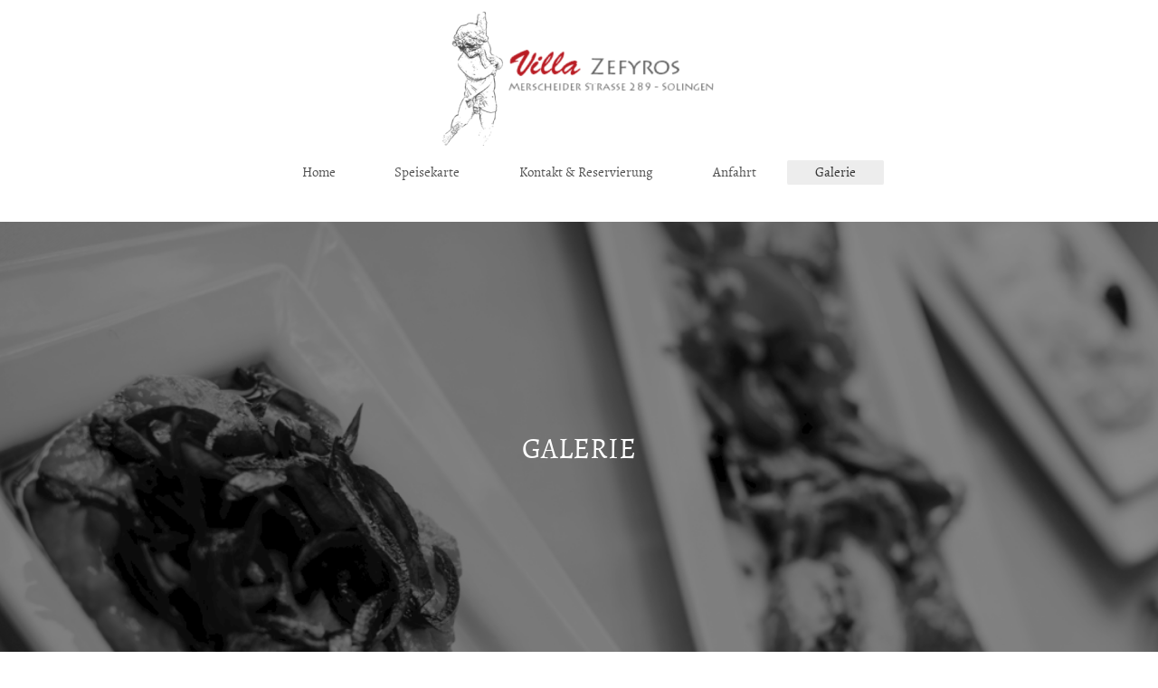

--- FILE ---
content_type: text/html; charset=UTF-8
request_url: https://www.villa-zefyros.de/galerie/
body_size: 6390
content:
<!DOCTYPE html>
<html lang="de"  ><head prefix="og: http://ogp.me/ns# fb: http://ogp.me/ns/fb# business: http://ogp.me/ns/business#">
    <meta http-equiv="Content-Type" content="text/html; charset=utf-8"/>
    <meta name="generator" content="IONOS MyWebsite"/>
        
    <link rel="dns-prefetch" href="//cdn.website-start.de/"/>
    <link rel="dns-prefetch" href="//118.mod.mywebsite-editor.com"/>
    <link rel="dns-prefetch" href="https://118.sb.mywebsite-editor.com/"/>
    <link rel="shortcut icon" href="https://www.villa-zefyros.de/s/misc/favicon.png?1585319618"/>
        <link rel="apple-touch-icon" href="https://www.villa-zefyros.de/s/misc/touchicon.png?1585319643"/>
        <title>Villa Zefyros - Griechische Küche modern interpretiert | Solingen - Galerie</title>
    
    <style type="text/css">@media screen and (min-device-width: 1024px) {
            .mediumScreenDisabled { display:block }
            .smallScreenDisabled { display:block }
        }
        @media screen and (max-device-width: 1024px) { .mediumScreenDisabled { display:none } }
        @media screen and (max-device-width: 568px) { .smallScreenDisabled { display:none } }
                @media screen and (min-width: 1024px) {
            .mobilepreview .mediumScreenDisabled { display:block }
            .mobilepreview .smallScreenDisabled { display:block }
        }
        @media screen and (max-width: 1024px) { .mobilepreview .mediumScreenDisabled { display:none } }
        @media screen and (max-width: 568px) { .mobilepreview .smallScreenDisabled { display:none } }</style>
    <meta name="viewport" content="width=1025"/>

<meta name="format-detection" content="telephone=no"/>
        <meta name="keywords" content="Zefyros, Griechisches Restaurant, Griechisch Essen, Solingen, Biergarten, Essen, Trinken, Griechische Küche, Villa Solingen, Museum, Industriemuseum, Grieche Solingen, Restaurant Solingen, Restaurants Solingen, Mediterran, Mediterrane Küche, Griechische Restaurants Solingen, Taverne, Catering, Catering Solingen"/>
            <meta name="description" content="Unser Restaurant in Solingen bietet typisch griechische Gerichte, dennoch verzichten wir auf Gyros und überladene Fleischplatten. Inspiriert von traditionellen Rezepten, begeistern wir unsere Gäste mit neuen Zutaten und besonderen Geschmacksnoten."/>
            <meta name="robots" content="index,follow"/>
        <link href="//cdn.website-start.de/templates/2134/style.css?1763478093678" rel="stylesheet" type="text/css"/>
    <link href="https://www.villa-zefyros.de/s/style/theming.css?1707304625" rel="stylesheet" type="text/css"/>
    <link href="//cdn.website-start.de/app/cdn/min/group/web.css?1763478093678" rel="stylesheet" type="text/css"/>
<link href="//cdn.website-start.de/app/cdn/min/moduleserver/css/de_DE/common,shoppingbasket?1763478093678" rel="stylesheet" type="text/css"/>
    <link href="//cdn.website-start.de/app/cdn/min/group/mobilenavigation.css?1763478093678" rel="stylesheet" type="text/css"/>
    <link href="https://118.sb.mywebsite-editor.com/app/logstate2-css.php?site=101252373&amp;t=1768368834" rel="stylesheet" type="text/css"/>

<script type="text/javascript">
    /* <![CDATA[ */
var stagingMode = '';
    /* ]]> */
</script>
<script src="https://118.sb.mywebsite-editor.com/app/logstate-js.php?site=101252373&amp;t=1768368834"></script>

    <link href="//cdn.website-start.de/templates/2134/print.css?1763478093678" rel="stylesheet" media="print" type="text/css"/>
    <script type="text/javascript">
    /* <![CDATA[ */
    var systemurl = 'https://118.sb.mywebsite-editor.com/';
    var webPath = '/';
    var proxyName = '';
    var webServerName = 'www.villa-zefyros.de';
    var sslServerUrl = 'https://www.villa-zefyros.de';
    var nonSslServerUrl = 'http://www.villa-zefyros.de';
    var webserverProtocol = 'http://';
    var nghScriptsUrlPrefix = '//118.mod.mywebsite-editor.com';
    var sessionNamespace = 'DIY_SB';
    var jimdoData = {
        cdnUrl:  '//cdn.website-start.de/',
        messages: {
            lightBox: {
    image : 'Bild',
    of: 'von'
}

        },
        isTrial: 0,
        pageId: 504971    };
    var script_basisID = "101252373";

    diy = window.diy || {};
    diy.web = diy.web || {};

        diy.web.jsBaseUrl = "//cdn.website-start.de/s/build/";

    diy.context = diy.context || {};
    diy.context.type = diy.context.type || 'web';
    /* ]]> */
</script>

<script type="text/javascript" src="//cdn.website-start.de/app/cdn/min/group/web.js?1763478093678" crossorigin="anonymous"></script><script type="text/javascript" src="//cdn.website-start.de/s/build/web.bundle.js?1763478093678" crossorigin="anonymous"></script><script type="text/javascript" src="//cdn.website-start.de/app/cdn/min/group/mobilenavigation.js?1763478093678" crossorigin="anonymous"></script><script src="//cdn.website-start.de/app/cdn/min/moduleserver/js/de_DE/common,shoppingbasket?1763478093678"></script>
<script type="text/javascript" src="https://cdn.website-start.de/proxy/apps/t9uib6/resource/dependencies/"></script><script type="text/javascript">
                    if (typeof require !== 'undefined') {
                        require.config({
                            waitSeconds : 10,
                            baseUrl : 'https://cdn.website-start.de/proxy/apps/t9uib6/js/'
                        });
                    }
                </script><script type="text/javascript">if (window.jQuery) {window.jQuery_1and1 = window.jQuery;}</script>

<script src="https://cdn.jsdelivr.net/npm/cookieconsent@3/build/cookieconsent.min.js" data-cfasync="false" type="text/javascript">
</script>

<script type="text/javascript">
//<![CDATA[
window.cookieconsent.initialise({
  "palette": {
    "popup": {
      "background": "#000"
    },
    "button": {
      "background": "#f1d600"
    }
  },
  "theme": "classic",
  "content": {
    "message": "Diese Webseite verwendet Cookies, um Ihnen ein angenehmeres Surfen zu ermöglichen.",
    "dismiss": "Verstanden!",
    "link": "Mehr Informationen.",
    "href": "www.google.de"
  }
});
//]]>
</script>
<script type="text/javascript">if (window.jQuery_1and1) {window.jQuery = window.jQuery_1and1;}</script>
<script type="text/javascript" src="//cdn.website-start.de/app/cdn/min/group/pfcsupport.js?1763478093678" crossorigin="anonymous"></script>    <meta property="og:type" content="business.business"/>
    <meta property="og:url" content="https://www.villa-zefyros.de/galerie/"/>
    <meta property="og:title" content="Villa Zefyros - Griechische Küche modern interpretiert | Solingen - Galerie"/>
            <meta property="og:description" content="Unser Restaurant in Solingen bietet typisch griechische Gerichte, dennoch verzichten wir auf Gyros und überladene Fleischplatten. Inspiriert von traditionellen Rezepten, begeistern wir unsere Gäste mit neuen Zutaten und besonderen Geschmacksnoten."/>
                <meta property="og:image" content="https://www.villa-zefyros.de/s/misc/logo.png?t=1767118149"/>
        <meta property="business:contact_data:country_name" content="Deutschland"/>
    <meta property="business:contact_data:street_address" content="Merscheider Str. 289"/>
    <meta property="business:contact_data:locality" content="Solingen"/>
    
    <meta property="business:contact_data:email" content="chatzopoulos.safiris@gmail.com"/>
    <meta property="business:contact_data:postal_code" content="42699"/>
    <meta property="business:contact_data:phone_number" content=" +49 212 28959196"/>
    
    
<link href="//cdn.website-start.de/sections/_res/public/common.css" rel="stylesheet" type="text/css"/><link href="//cdn.website-start.de/sections/promotions-1/public/style.css" rel="stylesheet" type="text/css"/><link href="//cdn.website-start.de/sections/collages-3/public/style.css" rel="stylesheet" type="text/css"/><link href="//cdn.website-start.de/sections/highlights-1/public/style.css" rel="stylesheet" type="text/css"/><meta property="business:hours:day" content="TUESDAY"/><meta property="business:hours:start" content="12:00"/><meta property="business:hours:end" content="15:00"/><meta property="business:hours:day" content="WEDNESDAY"/><meta property="business:hours:start" content="12:00"/><meta property="business:hours:end" content="15:00"/><meta property="business:hours:day" content="THURSDAY"/><meta property="business:hours:start" content="12:00"/><meta property="business:hours:end" content="15:00"/><meta property="business:hours:day" content="FRIDAY"/><meta property="business:hours:start" content="12:00"/><meta property="business:hours:end" content="15:00"/><meta property="business:hours:day" content="SATURDAY"/><meta property="business:hours:start" content="12:00"/><meta property="business:hours:end" content="15:00"/><meta property="business:hours:day" content="TUESDAY"/><meta property="business:hours:start" content="17:30"/><meta property="business:hours:end" content="23:00"/><meta property="business:hours:day" content="WEDNESDAY"/><meta property="business:hours:start" content="17:30"/><meta property="business:hours:end" content="23:00"/><meta property="business:hours:day" content="THURSDAY"/><meta property="business:hours:start" content="17:30"/><meta property="business:hours:end" content="23:00"/><meta property="business:hours:day" content="FRIDAY"/><meta property="business:hours:start" content="17:30"/><meta property="business:hours:end" content="23:00"/><meta property="business:hours:day" content="SATURDAY"/><meta property="business:hours:start" content="17:30"/><meta property="business:hours:end" content="23:00"/><meta property="business:hours:day" content="SUNDAY"/><meta property="business:hours:start" content="12:00"/><meta property="business:hours:end" content="23:00"/></head>


<body class="body diyBgActive  cc-pagemode-default diyfeNoSidebar diy-layout-fullWidth diy-market-de_DE" data-pageid="504971" id="page-504971">
    
    <div class="diyw">
        <div class="diyweb">
<div class="diywebGutter">
<div class="diywebHeader diyfeCA diyfeCA2">

<div class="diywebHeader-item diywebMobileNavigation">

<nav id="diyfeMobileNav" class="diyfeCA diyfeCA2" role="navigation">
    <a title="Navigation aufklappen/zuklappen">Navigation aufklappen/zuklappen</a>
    <ul class="mainNav1"><li class=" hasSubNavigation"><a data-page-id="147457" href="https://www.villa-zefyros.de/" class=" level_1"><span>Home</span></a></li><li class=" hasSubNavigation"><a data-page-id="147476" href="https://www.villa-zefyros.de/speisekarte/" class=" level_1"><span>Speisekarte</span></a></li><li class=" hasSubNavigation"><a data-page-id="504352" href="https://www.villa-zefyros.de/kontakt-reservierung/" class=" level_1"><span>Kontakt &amp; Reservierung</span></a></li><li class=" hasSubNavigation"><a data-page-id="504677" href="https://www.villa-zefyros.de/anfahrt/" class=" level_1"><span>Anfahrt</span></a></li><li class="current hasSubNavigation"><a data-page-id="504971" href="https://www.villa-zefyros.de/galerie/" class="current level_1"><span>Galerie</span></a></li></ul></nav>
</div>
<div class="diywebHeader-item diywebLogoArea">

    <style type="text/css" media="all">
        /* <![CDATA[ */
                .diyw #website-logo {
            text-align: center !important;
                        padding: 10px 0;
                    }
        
                /* ]]> */
    </style>

    <div id="website-logo">
            <a href="https://www.villa-zefyros.de/"><img class="website-logo-image" width="309" src="https://www.villa-zefyros.de/s/misc/logo.png?t=1767118150" alt=""/></a>

            
            </div>


</div>

<div class="diywebHeader-item diywebDesktopNavigation">
<div class="diywebMainNavigation">
<div class="webnavigation"><ul id="mainNav1" class="mainNav1"><li class="navTopItemGroup_1"><a data-page-id="147457" href="https://www.villa-zefyros.de/" class="level_1"><span>Home</span></a></li><li class="navTopItemGroup_2"><a data-page-id="147476" href="https://www.villa-zefyros.de/speisekarte/" class="level_1"><span>Speisekarte</span></a></li><li class="navTopItemGroup_3"><a data-page-id="504352" href="https://www.villa-zefyros.de/kontakt-reservierung/" class="level_1"><span>Kontakt &amp; Reservierung</span></a></li><li class="navTopItemGroup_4"><a data-page-id="504677" href="https://www.villa-zefyros.de/anfahrt/" class="level_1"><span>Anfahrt</span></a></li><li class="navTopItemGroup_5"><a data-page-id="504971" href="https://www.villa-zefyros.de/galerie/" class="current level_1"><span>Galerie</span></a></li></ul></div>
<div class="webnavigation"></div>
<div class="webnavigation"></div>
</div>
</div>
</div>
</div>

<div class="diywebContent">
<div class="diywebGutter">
<div class="diywebMain">
<div class="diyfeCA diyfeCA1">

        <div id="content_area">
        	<div id="content_start"></div>
        	
        
        <div id="matrix_1253266" class="sortable-matrix" data-matrixId="1253266"><div class="n module-type-spacer diyfeLiveArea "> <div class="the-spacer id16987605" style="height: 30px;">
</div>
 </div><div class="n module-type-section section-base-promotions-1 section-layout-promotion-center section-layout-cls-promotion section-layout-cls-center section-fullwidth-yes ">         <div id="s31e1930bcfd3f3093c28fa8fc5af3877" class="section-wrapper section-has-background section-has-background-image section-has-no-loop-background section-cls-image-hidden section-cls-with-free-image section-cls-v-spaced section-cls-outline ">
                    <div class="section-bg-element-container section-bg-has-parallax" id="section_bg_element_16987609">
            <div class="section-bg-element-inner " style=" background-image: url(https://www.villa-zefyros.de/s/cc_images/cache_24768228.png?t=1585421896); "></div>
                                    <div class="section-bg-shade" style="background-color: rgba(0,0,0,0.45);"></div>
        </div>
                    <script type="text/javascript">
                jQuery(function() {
                    diy.module.section.initWeb(16987609);
                });
            </script>
            <div class="section-content section-bg-white-contrast diyfeLiveArea">
                <div class="section-group section-group-content-wrapper-align ">
            <div class="section-group section-group-content-wrapper ">
            <div class="section-group section-group-content ">
            <div class="section-group section-group-text ">
            <div class="n module-type-header module-alias-sectionTitle "> <h1><span class="diyfeDecoration">GALERIE</span></h1> </div>
        </div>
        </div>
        </div>
        </div>
            </div>
        </div> </div><div class="n module-type-spacer diyfeLiveArea "> <div class="the-spacer id16987658" style="height: 120px;">
</div>
 </div><div class="n module-type-header diyfeLiveArea "> <h1><span class="diyfeDecoration">RESTAURANT</span></h1> </div><div class="n module-type-spacer diyfeLiveArea "> <div class="the-spacer id16987698" style="height: 30px;">
</div>
 </div><div class="n module-type-section section-base-collages-3 section-layout-columns section-layout-cls-has-columns section-layout-cls-columns section-layout-cls-left section-fullwidth-yes ">         <div id="s78049d7385a27f3b677e1472087b1629" class="section-wrapper section-has-no-background section-has-no-loop-background section-cls-v-spaced section-cls-adjust-for-loop-shadow ">
                    <div class="section-bg-element-container" id="section_bg_element_16987699">
            <div class="section-bg-element-inner "></div>
            
        </div>
        
            <div class="section-content section-bg-no-contrast diyfeLiveArea">
                <div class="n module-type-sectionContainer module-alias-content section-has-no-background">             <div class="section-wrapper ">
                        <div class="section-bg-element-container" id="section_bg_element_16987702">
            <div class="section-bg-element-inner "></div>
            
        </div>
        
                <div class="section-content section-bg-no-contrast">
                    <div class="section-extras-element"></div>
                    <div class="section-group section-group-loopContainer section-cls-card section-cls-display-columns loop-same-size section-cls-b-3 section-cls-c-3">
            <div class="n module-type-sectionContainer module-alias-loop loop-same-size section-row-1 section-pos-n1 section-no-1 section-rc3 section-pos-odd section-pos-first section-lb3 section-has-no-background section-cls-card section-cls-display-columns">             <div class="section-wrapper ">
                        <div class="section-bg-element-container" id="section_bg_element_16987703">
            <div class="section-bg-element-inner "></div>
            
        </div>
        
                <div class="section-content section-bg-no-contrast">
                    <div class="section-extras-element"></div>
                    <div class="section-group section-group-c1 section-cls-cover">
            <div class="n module-type-imageSubtitle module-alias-loopImage "> <div class="clearover imageSubtitle imageFitWidth" id="imageSubtitle-16987704">
    <div class="align-container " style="">
        <a class="imagewrapper" href="https://www.villa-zefyros.de/s/cc_images/teaserbox_24768521.jpg?t=1585421297" rel="lightbox[16987704]">
            <img id="image_24768521" src="https://www.villa-zefyros.de/s/cc_images/cache_24768521.jpg?t=1585421297" alt="" style="; height:auto"/>
        </a>

        
    </div>

</div>

<script type="text/javascript">
//<![CDATA[
jQuery(function($) {
    var $target = $('#imageSubtitle-16987704');

    if ($.fn.swipebox && Modernizr.touch) {
        $target
            .find('a[rel*="lightbox"]')
            .addClass('swipebox')
            .swipebox();
    } else {
        $target.tinyLightbox({
            item: 'a[rel*="lightbox"]',
            cycle: false,
            hideNavigation: true
        });
    }
});
//]]>
</script>
 </div>
        </div>
                </div>
            </div> </div><div class="n module-type-sectionContainer module-alias-loop loop-same-size section-row-1 section-pos-n2 section-no-2 section-rc3 section-pos-even section-lb3 section-has-no-background section-cls-card section-cls-display-columns">             <div class="section-wrapper ">
                        <div class="section-bg-element-container" id="section_bg_element_16987705">
            <div class="section-bg-element-inner "></div>
            
        </div>
        
                <div class="section-content section-bg-no-contrast">
                    <div class="section-extras-element"></div>
                    <div class="section-group section-group-c1 section-cls-cover">
            <div class="n module-type-imageSubtitle module-alias-loopImage "> <div class="clearover imageSubtitle imageFitWidth" id="imageSubtitle-16987706">
    <div class="align-container " style="">
        <a class="imagewrapper" href="https://www.villa-zefyros.de/s/cc_images/teaserbox_24768522.jpg?t=1585420137" rel="lightbox[16987706]">
            <img id="image_24768522" src="https://www.villa-zefyros.de/s/cc_images/cache_24768522.jpg?t=1585420137" alt="" style="; height:auto"/>
        </a>

        
    </div>

</div>

<script type="text/javascript">
//<![CDATA[
jQuery(function($) {
    var $target = $('#imageSubtitle-16987706');

    if ($.fn.swipebox && Modernizr.touch) {
        $target
            .find('a[rel*="lightbox"]')
            .addClass('swipebox')
            .swipebox();
    } else {
        $target.tinyLightbox({
            item: 'a[rel*="lightbox"]',
            cycle: false,
            hideNavigation: true
        });
    }
});
//]]>
</script>
 </div>
        </div>
                </div>
            </div> </div><div class="n module-type-sectionContainer module-alias-loop loop-same-size section-row-1 section-pos-n3 section-no-3 section-rc3 section-pos-odd section-pos-m3 section-pos-last section-lb3 section-has-no-background section-cls-card section-cls-display-columns">             <div class="section-wrapper ">
                        <div class="section-bg-element-container" id="section_bg_element_16987707">
            <div class="section-bg-element-inner "></div>
            
        </div>
        
                <div class="section-content section-bg-no-contrast">
                    <div class="section-extras-element"></div>
                    <div class="section-group section-group-c1 section-cls-cover">
            <div class="n module-type-imageSubtitle module-alias-loopImage "> <div class="clearover imageSubtitle imageFitWidth" id="imageSubtitle-16987708">
    <div class="align-container " style="">
        <a class="imagewrapper" href="https://www.villa-zefyros.de/s/cc_images/teaserbox_24768523.jpg?t=1585420158" rel="lightbox[16987708]">
            <img id="image_24768523" src="https://www.villa-zefyros.de/s/cc_images/cache_24768523.jpg?t=1585420158" alt="" style="; height:auto"/>
        </a>

        
    </div>

</div>

<script type="text/javascript">
//<![CDATA[
jQuery(function($) {
    var $target = $('#imageSubtitle-16987708');

    if ($.fn.swipebox && Modernizr.touch) {
        $target
            .find('a[rel*="lightbox"]')
            .addClass('swipebox')
            .swipebox();
    } else {
        $target.tinyLightbox({
            item: 'a[rel*="lightbox"]',
            cycle: false,
            hideNavigation: true
        });
    }
});
//]]>
</script>
 </div>
        </div>
                </div>
            </div> </div>
        </div>        <div class="section-group section-group-loopContainer section-cls-card section-cls-display-columns loop-same-size section-cls-b-3 section-cls-c-3">
            <div class="n module-type-sectionContainer module-alias-loop loop-same-size section-row-2 section-pos-n1 section-no-4 section-rc3 section-pos-odd section-pos-first section-lb3 section-has-no-background section-cls-card section-cls-display-columns">             <div class="section-wrapper ">
                        <div class="section-bg-element-container" id="section_bg_element_16987709">
            <div class="section-bg-element-inner "></div>
            
        </div>
        
                <div class="section-content section-bg-no-contrast">
                    <div class="section-extras-element"></div>
                    <div class="section-group section-group-c1 section-cls-cover">
            <div class="n module-type-imageSubtitle module-alias-loopImage "> <div class="clearover imageSubtitle imageFitWidth" id="imageSubtitle-16987710">
    <div class="align-container " style="">
        <a class="imagewrapper" href="https://www.villa-zefyros.de/s/cc_images/teaserbox_24768524.jpg?t=1585420189" rel="lightbox[16987710]">
            <img id="image_24768524" src="https://www.villa-zefyros.de/s/cc_images/cache_24768524.jpg?t=1585420189" alt="" style="; height:auto"/>
        </a>

        
    </div>

</div>

<script type="text/javascript">
//<![CDATA[
jQuery(function($) {
    var $target = $('#imageSubtitle-16987710');

    if ($.fn.swipebox && Modernizr.touch) {
        $target
            .find('a[rel*="lightbox"]')
            .addClass('swipebox')
            .swipebox();
    } else {
        $target.tinyLightbox({
            item: 'a[rel*="lightbox"]',
            cycle: false,
            hideNavigation: true
        });
    }
});
//]]>
</script>
 </div>
        </div>
                </div>
            </div> </div><div class="n module-type-sectionContainer module-alias-loop loop-same-size section-row-2 section-pos-n2 section-no-5 section-rc3 section-pos-even section-lb3 section-has-no-background section-cls-card section-cls-display-columns">             <div class="section-wrapper ">
                        <div class="section-bg-element-container" id="section_bg_element_16987711">
            <div class="section-bg-element-inner "></div>
            
        </div>
        
                <div class="section-content section-bg-no-contrast">
                    <div class="section-extras-element"></div>
                    <div class="section-group section-group-c1 section-cls-cover">
            <div class="n module-type-imageSubtitle module-alias-loopImage "> <div class="clearover imageSubtitle imageFitWidth" id="imageSubtitle-16987712">
    <div class="align-container " style="">
        <a class="imagewrapper" href="https://www.villa-zefyros.de/s/cc_images/teaserbox_24768525.jpg?t=1585421428" rel="lightbox[16987712]">
            <img id="image_24768525" src="https://www.villa-zefyros.de/s/cc_images/cache_24768525.jpg?t=1585421428" alt="" style="; height:auto"/>
        </a>

        
    </div>

</div>

<script type="text/javascript">
//<![CDATA[
jQuery(function($) {
    var $target = $('#imageSubtitle-16987712');

    if ($.fn.swipebox && Modernizr.touch) {
        $target
            .find('a[rel*="lightbox"]')
            .addClass('swipebox')
            .swipebox();
    } else {
        $target.tinyLightbox({
            item: 'a[rel*="lightbox"]',
            cycle: false,
            hideNavigation: true
        });
    }
});
//]]>
</script>
 </div>
        </div>
                </div>
            </div> </div><div class="n module-type-sectionContainer module-alias-loop loop-same-size section-row-2 section-pos-n3 section-no-6 section-rc3 section-pos-odd section-pos-m3 section-pos-last section-lb3 section-has-no-background section-cls-card section-cls-display-columns">             <div class="section-wrapper ">
                        <div class="section-bg-element-container" id="section_bg_element_16987713">
            <div class="section-bg-element-inner "></div>
            
        </div>
        
                <div class="section-content section-bg-no-contrast">
                    <div class="section-extras-element"></div>
                    <div class="section-group section-group-c1 section-cls-cover">
            <div class="n module-type-imageSubtitle module-alias-loopImage "> <div class="clearover imageSubtitle imageFitWidth" id="imageSubtitle-16987714">
    <div class="align-container " style="">
        <a class="imagewrapper" href="https://www.villa-zefyros.de/s/cc_images/teaserbox_24768526.jpg?t=1585421373" rel="lightbox[16987714]">
            <img id="image_24768526" src="https://www.villa-zefyros.de/s/cc_images/cache_24768526.jpg?t=1585421373" alt="" style="; height:auto"/>
        </a>

        
    </div>

</div>

<script type="text/javascript">
//<![CDATA[
jQuery(function($) {
    var $target = $('#imageSubtitle-16987714');

    if ($.fn.swipebox && Modernizr.touch) {
        $target
            .find('a[rel*="lightbox"]')
            .addClass('swipebox')
            .swipebox();
    } else {
        $target.tinyLightbox({
            item: 'a[rel*="lightbox"]',
            cycle: false,
            hideNavigation: true
        });
    }
});
//]]>
</script>
 </div>
        </div>
                </div>
            </div> </div>
        </div>        <div class="section-group section-group-loopContainer section-cls-card section-cls-display-columns loop-same-size section-cls-b-3 section-cls-c-2">
            <div class="n module-type-sectionContainer module-alias-loop loop-same-size section-row-3 section-pos-n1 section-no-7 section-rc2 section-pos-odd section-pos-first section-lb3 section-has-no-background section-cls-card section-cls-display-columns">             <div class="section-wrapper ">
                        <div class="section-bg-element-container" id="section_bg_element_16987861">
            <div class="section-bg-element-inner "></div>
            
        </div>
        
                <div class="section-content section-bg-no-contrast">
                    <div class="section-extras-element"></div>
                    <div class="section-group section-group-c1 section-cls-cover">
            <div class="n module-type-imageSubtitle module-alias-loopImage "> <div class="clearover imageSubtitle imageFitWidth" id="imageSubtitle-16987862">
    <div class="align-container " style="">
        <a class="imagewrapper" href="https://www.villa-zefyros.de/s/cc_images/teaserbox_24768646.jpg?t=1585421261" rel="lightbox[16987862]">
            <img id="image_24768646" src="https://www.villa-zefyros.de/s/cc_images/cache_24768646.jpg?t=1585421261" alt="" style="; height:auto"/>
        </a>

        
    </div>

</div>

<script type="text/javascript">
//<![CDATA[
jQuery(function($) {
    var $target = $('#imageSubtitle-16987862');

    if ($.fn.swipebox && Modernizr.touch) {
        $target
            .find('a[rel*="lightbox"]')
            .addClass('swipebox')
            .swipebox();
    } else {
        $target.tinyLightbox({
            item: 'a[rel*="lightbox"]',
            cycle: false,
            hideNavigation: true
        });
    }
});
//]]>
</script>
 </div>
        </div>
                </div>
            </div> </div><div class="n module-type-sectionContainer module-alias-loop loop-same-size section-row-3 section-pos-n2 section-no-8 section-rc2 section-pos-even section-pos-last section-lb3 section-has-no-background section-cls-card section-cls-display-columns">             <div class="section-wrapper ">
                        <div class="section-bg-element-container" id="section_bg_element_16987874">
            <div class="section-bg-element-inner "></div>
            
        </div>
        
                <div class="section-content section-bg-no-contrast">
                    <div class="section-extras-element"></div>
                    <div class="section-group section-group-c1 section-cls-cover">
            <div class="n module-type-imageSubtitle module-alias-loopImage "> <div class="clearover imageSubtitle imageFitWidth" id="imageSubtitle-16987875">
    <div class="align-container " style="">
        <a class="imagewrapper" href="https://www.villa-zefyros.de/s/cc_images/teaserbox_24768690.jpg?t=1585421448" rel="lightbox[16987875]">
            <img id="image_24768690" src="https://www.villa-zefyros.de/s/cc_images/cache_24768690.jpg?t=1585421448" alt="" style="; height:auto"/>
        </a>

        
    </div>

</div>

<script type="text/javascript">
//<![CDATA[
jQuery(function($) {
    var $target = $('#imageSubtitle-16987875');

    if ($.fn.swipebox && Modernizr.touch) {
        $target
            .find('a[rel*="lightbox"]')
            .addClass('swipebox')
            .swipebox();
    } else {
        $target.tinyLightbox({
            item: 'a[rel*="lightbox"]',
            cycle: false,
            hideNavigation: true
        });
    }
});
//]]>
</script>
 </div>
        </div>
                </div>
            </div> </div>
        </div>
                </div>
            </div> </div>
            </div>
        </div> </div><div class="n module-type-spacer diyfeLiveArea "> <div class="the-spacer id16987756" style="height: 120px;">
</div>
 </div><div class="n module-type-header diyfeLiveArea "> <h1><span class="diyfeDecoration">GERICHTE</span></h1> </div><div class="n module-type-spacer diyfeLiveArea "> <div class="the-spacer id16987780" style="height: 30px;">
</div>
 </div><div class="n module-type-section section-base-collages-3 section-layout-columns section-layout-cls-has-columns section-layout-cls-columns section-layout-cls-left section-fullwidth-yes ">         <div id="s30bbfb19649f539ddde426b18e442955" class="section-wrapper section-has-no-background section-has-no-loop-background section-cls-v-spaced section-cls-adjust-for-loop-shadow ">
                    <div class="section-bg-element-container" id="section_bg_element_16987760">
            <div class="section-bg-element-inner "></div>
            
        </div>
        
            <div class="section-content section-bg-no-contrast diyfeLiveArea">
                <div class="n module-type-sectionContainer module-alias-content section-has-no-background">             <div class="section-wrapper ">
                        <div class="section-bg-element-container" id="section_bg_element_16987763">
            <div class="section-bg-element-inner "></div>
            
        </div>
        
                <div class="section-content section-bg-no-contrast">
                    <div class="section-extras-element"></div>
                    <div class="section-group section-group-loopContainer section-cls-card section-cls-display-columns loop-same-size section-cls-b-3 section-cls-c-3 section-cls-even-distribution">
            <div class="n module-type-sectionContainer module-alias-loop loop-same-size section-row-1 section-pos-n1 section-no-1 section-rc3 section-pos-odd section-pos-first section-lb3 section-has-no-background section-cls-card section-cls-display-columns">             <div class="section-wrapper ">
                        <div class="section-bg-element-container" id="section_bg_element_16987764">
            <div class="section-bg-element-inner "></div>
            
        </div>
        
                <div class="section-content section-bg-no-contrast">
                    <div class="section-extras-element"></div>
                    <div class="section-group section-group-c1 section-cls-cover">
            <div class="n module-type-imageSubtitle module-alias-loopImage "> <div class="clearover imageSubtitle imageFitWidth" id="imageSubtitle-16987765">
    <div class="align-container " style="">
        <a class="imagewrapper" href="https://www.villa-zefyros.de/s/cc_images/teaserbox_24768569.jpg?t=1585421548" rel="lightbox[16987765]">
            <img id="image_24768569" src="https://www.villa-zefyros.de/s/cc_images/cache_24768569.jpg?t=1585421548" alt="" style="; height:auto"/>
        </a>

        
    </div>

</div>

<script type="text/javascript">
//<![CDATA[
jQuery(function($) {
    var $target = $('#imageSubtitle-16987765');

    if ($.fn.swipebox && Modernizr.touch) {
        $target
            .find('a[rel*="lightbox"]')
            .addClass('swipebox')
            .swipebox();
    } else {
        $target.tinyLightbox({
            item: 'a[rel*="lightbox"]',
            cycle: false,
            hideNavigation: true
        });
    }
});
//]]>
</script>
 </div>
        </div>
                </div>
            </div> </div><div class="n module-type-sectionContainer module-alias-loop loop-same-size section-row-1 section-pos-n2 section-no-2 section-rc3 section-pos-even section-lb3 section-has-no-background section-cls-card section-cls-display-columns">             <div class="section-wrapper ">
                        <div class="section-bg-element-container" id="section_bg_element_16987766">
            <div class="section-bg-element-inner "></div>
            
        </div>
        
                <div class="section-content section-bg-no-contrast">
                    <div class="section-extras-element"></div>
                    <div class="section-group section-group-c1 section-cls-cover">
            <div class="n module-type-imageSubtitle module-alias-loopImage "> <div class="clearover imageSubtitle imageFitWidth" id="imageSubtitle-16987767">
    <div class="align-container " style="">
        <a class="imagewrapper" href="https://www.villa-zefyros.de/s/cc_images/teaserbox_24768570.jpg?t=1585421574" rel="lightbox[16987767]">
            <img id="image_24768570" src="https://www.villa-zefyros.de/s/cc_images/cache_24768570.jpg?t=1585421574" alt="" style="; height:auto"/>
        </a>

        
    </div>

</div>

<script type="text/javascript">
//<![CDATA[
jQuery(function($) {
    var $target = $('#imageSubtitle-16987767');

    if ($.fn.swipebox && Modernizr.touch) {
        $target
            .find('a[rel*="lightbox"]')
            .addClass('swipebox')
            .swipebox();
    } else {
        $target.tinyLightbox({
            item: 'a[rel*="lightbox"]',
            cycle: false,
            hideNavigation: true
        });
    }
});
//]]>
</script>
 </div>
        </div>
                </div>
            </div> </div><div class="n module-type-sectionContainer module-alias-loop loop-same-size section-row-1 section-pos-n3 section-no-3 section-rc3 section-pos-odd section-pos-m3 section-pos-last section-lb3 section-has-no-background section-cls-card section-cls-display-columns">             <div class="section-wrapper ">
                        <div class="section-bg-element-container" id="section_bg_element_16987768">
            <div class="section-bg-element-inner "></div>
            
        </div>
        
                <div class="section-content section-bg-no-contrast">
                    <div class="section-extras-element"></div>
                    <div class="section-group section-group-c1 section-cls-cover">
            <div class="n module-type-imageSubtitle module-alias-loopImage "> <div class="clearover imageSubtitle imageFitWidth" id="imageSubtitle-16987769">
    <div class="align-container " style="">
        <a class="imagewrapper" href="https://www.villa-zefyros.de/s/cc_images/teaserbox_24768571.jpg?t=1585421616" rel="lightbox[16987769]">
            <img id="image_24768571" src="https://www.villa-zefyros.de/s/cc_images/cache_24768571.jpg?t=1585421616" alt="" style="; height:auto"/>
        </a>

        
    </div>

</div>

<script type="text/javascript">
//<![CDATA[
jQuery(function($) {
    var $target = $('#imageSubtitle-16987769');

    if ($.fn.swipebox && Modernizr.touch) {
        $target
            .find('a[rel*="lightbox"]')
            .addClass('swipebox')
            .swipebox();
    } else {
        $target.tinyLightbox({
            item: 'a[rel*="lightbox"]',
            cycle: false,
            hideNavigation: true
        });
    }
});
//]]>
</script>
 </div>
        </div>
                </div>
            </div> </div>
        </div>        <div class="section-group section-group-loopContainer section-cls-card section-cls-display-columns loop-same-size section-cls-b-3 section-cls-c-3 section-cls-even-distribution">
            <div class="n module-type-sectionContainer module-alias-loop loop-same-size section-row-2 section-pos-n1 section-no-4 section-rc3 section-pos-odd section-pos-first section-lb3 section-has-no-background section-cls-card section-cls-display-columns">             <div class="section-wrapper ">
                        <div class="section-bg-element-container" id="section_bg_element_16987770">
            <div class="section-bg-element-inner "></div>
            
        </div>
        
                <div class="section-content section-bg-no-contrast">
                    <div class="section-extras-element"></div>
                    <div class="section-group section-group-c1 section-cls-cover">
            <div class="n module-type-imageSubtitle module-alias-loopImage "> <div class="clearover imageSubtitle imageFitWidth" id="imageSubtitle-16987771">
    <div class="align-container " style="">
        <a class="imagewrapper" href="https://www.villa-zefyros.de/s/cc_images/teaserbox_24768572.jpg?t=1585421637" rel="lightbox[16987771]">
            <img id="image_24768572" src="https://www.villa-zefyros.de/s/cc_images/cache_24768572.jpg?t=1585421637" alt="" style="; height:auto"/>
        </a>

        
    </div>

</div>

<script type="text/javascript">
//<![CDATA[
jQuery(function($) {
    var $target = $('#imageSubtitle-16987771');

    if ($.fn.swipebox && Modernizr.touch) {
        $target
            .find('a[rel*="lightbox"]')
            .addClass('swipebox')
            .swipebox();
    } else {
        $target.tinyLightbox({
            item: 'a[rel*="lightbox"]',
            cycle: false,
            hideNavigation: true
        });
    }
});
//]]>
</script>
 </div>
        </div>
                </div>
            </div> </div><div class="n module-type-sectionContainer module-alias-loop loop-same-size section-row-2 section-pos-n2 section-no-5 section-rc3 section-pos-even section-lb3 section-has-no-background section-cls-card section-cls-display-columns">             <div class="section-wrapper ">
                        <div class="section-bg-element-container" id="section_bg_element_16987772">
            <div class="section-bg-element-inner "></div>
            
        </div>
        
                <div class="section-content section-bg-no-contrast">
                    <div class="section-extras-element"></div>
                    <div class="section-group section-group-c1 section-cls-cover">
            <div class="n module-type-imageSubtitle module-alias-loopImage "> <div class="clearover imageSubtitle imageFitWidth" id="imageSubtitle-16987773">
    <div class="align-container " style="">
        <a class="imagewrapper" href="https://www.villa-zefyros.de/s/cc_images/teaserbox_24768573.jpg?t=1585421661" rel="lightbox[16987773]">
            <img id="image_24768573" src="https://www.villa-zefyros.de/s/cc_images/cache_24768573.jpg?t=1585421661" alt="" style="; height:auto"/>
        </a>

        
    </div>

</div>

<script type="text/javascript">
//<![CDATA[
jQuery(function($) {
    var $target = $('#imageSubtitle-16987773');

    if ($.fn.swipebox && Modernizr.touch) {
        $target
            .find('a[rel*="lightbox"]')
            .addClass('swipebox')
            .swipebox();
    } else {
        $target.tinyLightbox({
            item: 'a[rel*="lightbox"]',
            cycle: false,
            hideNavigation: true
        });
    }
});
//]]>
</script>
 </div>
        </div>
                </div>
            </div> </div><div class="n module-type-sectionContainer module-alias-loop loop-same-size section-row-2 section-pos-n3 section-no-6 section-rc3 section-pos-odd section-pos-m3 section-pos-last section-lb3 section-has-no-background section-cls-card section-cls-display-columns">             <div class="section-wrapper ">
                        <div class="section-bg-element-container" id="section_bg_element_16987774">
            <div class="section-bg-element-inner "></div>
            
        </div>
        
                <div class="section-content section-bg-no-contrast">
                    <div class="section-extras-element"></div>
                    <div class="section-group section-group-c1 section-cls-cover">
            <div class="n module-type-imageSubtitle module-alias-loopImage "> <div class="clearover imageSubtitle imageFitWidth" id="imageSubtitle-16987775">
    <div class="align-container " style="">
        <a class="imagewrapper" href="https://www.villa-zefyros.de/s/cc_images/teaserbox_24768574.jpg?t=1585421684" rel="lightbox[16987775]">
            <img id="image_24768574" src="https://www.villa-zefyros.de/s/cc_images/cache_24768574.jpg?t=1585421684" alt="" style="; height:auto"/>
        </a>

        
    </div>

</div>

<script type="text/javascript">
//<![CDATA[
jQuery(function($) {
    var $target = $('#imageSubtitle-16987775');

    if ($.fn.swipebox && Modernizr.touch) {
        $target
            .find('a[rel*="lightbox"]')
            .addClass('swipebox')
            .swipebox();
    } else {
        $target.tinyLightbox({
            item: 'a[rel*="lightbox"]',
            cycle: false,
            hideNavigation: true
        });
    }
});
//]]>
</script>
 </div>
        </div>
                </div>
            </div> </div>
        </div>
                </div>
            </div> </div>
            </div>
        </div> </div><div class="n module-type-spacer diyfeLiveArea "> <div class="the-spacer id16987781" style="height: 120px;">
</div>
 </div><div class="n module-type-header diyfeLiveArea "> <h1><span class="diyfeDecoration">BIERGARTEN</span></h1> </div><div class="n module-type-spacer diyfeLiveArea "> <div class="the-spacer id16987784" style="height: 30px;">
</div>
 </div><div class="n module-type-section section-base-collages-3 section-layout-columns section-layout-cls-has-columns section-layout-cls-columns section-layout-cls-left section-fullwidth-yes ">         <div id="sd18bc34a1a8a509728e75156e7ac10ee" class="section-wrapper section-has-no-background section-has-no-loop-background section-cls-v-spaced section-cls-adjust-for-loop-shadow ">
                    <div class="section-bg-element-container" id="section_bg_element_16987786">
            <div class="section-bg-element-inner "></div>
            
        </div>
        
            <div class="section-content section-bg-no-contrast diyfeLiveArea">
                <div class="n module-type-sectionContainer module-alias-content section-has-no-background">             <div class="section-wrapper ">
                        <div class="section-bg-element-container" id="section_bg_element_16987789">
            <div class="section-bg-element-inner "></div>
            
        </div>
        
                <div class="section-content section-bg-no-contrast">
                    <div class="section-extras-element"></div>
                    <div class="section-group section-group-loopContainer section-cls-card section-cls-display-columns loop-same-size section-cls-b-3 section-cls-c-3">
            <div class="n module-type-sectionContainer module-alias-loop loop-same-size section-row-1 section-pos-n1 section-no-1 section-rc3 section-pos-odd section-pos-first section-lb3 section-has-no-background section-cls-card section-cls-display-columns">             <div class="section-wrapper ">
                        <div class="section-bg-element-container" id="section_bg_element_16987790">
            <div class="section-bg-element-inner "></div>
            
        </div>
        
                <div class="section-content section-bg-no-contrast">
                    <div class="section-extras-element"></div>
                    <div class="section-group section-group-c1 section-cls-cover">
            <div class="n module-type-imageSubtitle module-alias-loopImage "> <div class="clearover imageSubtitle imageFitWidth" id="imageSubtitle-16987791">
    <div class="align-container " style="">
        <a class="imagewrapper" href="https://www.villa-zefyros.de/s/cc_images/teaserbox_24768577.jpg?t=1585420495" rel="lightbox[16987791]">
            <img id="image_24768577" src="https://www.villa-zefyros.de/s/cc_images/cache_24768577.jpg?t=1585420495" alt="" style="; height:auto"/>
        </a>

        
    </div>

</div>

<script type="text/javascript">
//<![CDATA[
jQuery(function($) {
    var $target = $('#imageSubtitle-16987791');

    if ($.fn.swipebox && Modernizr.touch) {
        $target
            .find('a[rel*="lightbox"]')
            .addClass('swipebox')
            .swipebox();
    } else {
        $target.tinyLightbox({
            item: 'a[rel*="lightbox"]',
            cycle: false,
            hideNavigation: true
        });
    }
});
//]]>
</script>
 </div>
        </div>
                </div>
            </div> </div><div class="n module-type-sectionContainer module-alias-loop loop-same-size section-row-1 section-pos-n2 section-no-2 section-rc3 section-pos-even section-lb3 section-has-no-background section-cls-card section-cls-display-columns">             <div class="section-wrapper ">
                        <div class="section-bg-element-container" id="section_bg_element_16987792">
            <div class="section-bg-element-inner "></div>
            
        </div>
        
                <div class="section-content section-bg-no-contrast">
                    <div class="section-extras-element"></div>
                    <div class="section-group section-group-c1 section-cls-cover">
            <div class="n module-type-imageSubtitle module-alias-loopImage "> <div class="clearover imageSubtitle imageFitWidth" id="imageSubtitle-16987793">
    <div class="align-container " style="">
        <a class="imagewrapper" href="https://www.villa-zefyros.de/s/cc_images/teaserbox_24768578.jpg?t=1585420524" rel="lightbox[16987793]">
            <img id="image_24768578" src="https://www.villa-zefyros.de/s/cc_images/cache_24768578.jpg?t=1585420524" alt="" style="; height:auto"/>
        </a>

        
    </div>

</div>

<script type="text/javascript">
//<![CDATA[
jQuery(function($) {
    var $target = $('#imageSubtitle-16987793');

    if ($.fn.swipebox && Modernizr.touch) {
        $target
            .find('a[rel*="lightbox"]')
            .addClass('swipebox')
            .swipebox();
    } else {
        $target.tinyLightbox({
            item: 'a[rel*="lightbox"]',
            cycle: false,
            hideNavigation: true
        });
    }
});
//]]>
</script>
 </div>
        </div>
                </div>
            </div> </div><div class="n module-type-sectionContainer module-alias-loop loop-same-size section-row-1 section-pos-n3 section-no-3 section-rc3 section-pos-odd section-pos-m3 section-pos-last section-lb3 section-has-no-background section-cls-card section-cls-display-columns">             <div class="section-wrapper ">
                        <div class="section-bg-element-container" id="section_bg_element_16987794">
            <div class="section-bg-element-inner "></div>
            
        </div>
        
                <div class="section-content section-bg-no-contrast">
                    <div class="section-extras-element"></div>
                    <div class="section-group section-group-c1 section-cls-cover">
            <div class="n module-type-imageSubtitle module-alias-loopImage "> <div class="clearover imageSubtitle imageFitWidth" id="imageSubtitle-16987795">
    <div class="align-container " style="">
        <a class="imagewrapper" href="https://www.villa-zefyros.de/s/cc_images/teaserbox_24768579.jpg?t=1585420670" rel="lightbox[16987795]">
            <img id="image_24768579" src="https://www.villa-zefyros.de/s/cc_images/cache_24768579.jpg?t=1585420670" alt="" style="; height:auto"/>
        </a>

        
    </div>

</div>

<script type="text/javascript">
//<![CDATA[
jQuery(function($) {
    var $target = $('#imageSubtitle-16987795');

    if ($.fn.swipebox && Modernizr.touch) {
        $target
            .find('a[rel*="lightbox"]')
            .addClass('swipebox')
            .swipebox();
    } else {
        $target.tinyLightbox({
            item: 'a[rel*="lightbox"]',
            cycle: false,
            hideNavigation: true
        });
    }
});
//]]>
</script>
 </div>
        </div>
                </div>
            </div> </div>
        </div>        <div class="section-group section-group-loopContainer section-cls-card section-cls-display-columns loop-same-size section-cls-b-3 section-cls-c-2">
            <div class="n module-type-sectionContainer module-alias-loop loop-same-size section-row-2 section-pos-n1 section-no-4 section-rc2 section-pos-odd section-pos-first section-lb3 section-has-no-background section-cls-card section-cls-display-columns">             <div class="section-wrapper ">
                        <div class="section-bg-element-container" id="section_bg_element_16987796">
            <div class="section-bg-element-inner "></div>
            
        </div>
        
                <div class="section-content section-bg-no-contrast">
                    <div class="section-extras-element"></div>
                    <div class="section-group section-group-c1 section-cls-cover">
            <div class="n module-type-imageSubtitle module-alias-loopImage "> <div class="clearover imageSubtitle imageFitWidth" id="imageSubtitle-16987797">
    <div class="align-container " style="">
        <a class="imagewrapper" href="https://www.villa-zefyros.de/s/cc_images/teaserbox_24768580.jpg?t=1585420704" rel="lightbox[16987797]">
            <img id="image_24768580" src="https://www.villa-zefyros.de/s/cc_images/cache_24768580.jpg?t=1585420704" alt="" style="; height:auto"/>
        </a>

        
    </div>

</div>

<script type="text/javascript">
//<![CDATA[
jQuery(function($) {
    var $target = $('#imageSubtitle-16987797');

    if ($.fn.swipebox && Modernizr.touch) {
        $target
            .find('a[rel*="lightbox"]')
            .addClass('swipebox')
            .swipebox();
    } else {
        $target.tinyLightbox({
            item: 'a[rel*="lightbox"]',
            cycle: false,
            hideNavigation: true
        });
    }
});
//]]>
</script>
 </div>
        </div>
                </div>
            </div> </div><div class="n module-type-sectionContainer module-alias-loop loop-same-size section-row-2 section-pos-n2 section-no-5 section-rc2 section-pos-even section-pos-last section-lb3 section-has-no-background section-cls-card section-cls-display-columns">             <div class="section-wrapper ">
                        <div class="section-bg-element-container" id="section_bg_element_16987798">
            <div class="section-bg-element-inner "></div>
            
        </div>
        
                <div class="section-content section-bg-no-contrast">
                    <div class="section-extras-element"></div>
                    <div class="section-group section-group-c1 section-cls-cover">
            <div class="n module-type-imageSubtitle module-alias-loopImage "> <div class="clearover imageSubtitle imageFitWidth" id="imageSubtitle-16987799">
    <div class="align-container " style="">
        <a class="imagewrapper" href="https://www.villa-zefyros.de/s/cc_images/teaserbox_24768581.jpg?t=1585420720" rel="lightbox[16987799]">
            <img id="image_24768581" src="https://www.villa-zefyros.de/s/cc_images/cache_24768581.jpg?t=1585420720" alt="" style="; height:auto"/>
        </a>

        
    </div>

</div>

<script type="text/javascript">
//<![CDATA[
jQuery(function($) {
    var $target = $('#imageSubtitle-16987799');

    if ($.fn.swipebox && Modernizr.touch) {
        $target
            .find('a[rel*="lightbox"]')
            .addClass('swipebox')
            .swipebox();
    } else {
        $target.tinyLightbox({
            item: 'a[rel*="lightbox"]',
            cycle: false,
            hideNavigation: true
        });
    }
});
//]]>
</script>
 </div>
        </div>
                </div>
            </div> </div>
        </div>
                </div>
            </div> </div>
            </div>
        </div> </div><div class="n module-type-spacer diyfeLiveArea "> <div class="the-spacer id16987662" style="height: 120px;">
</div>
 </div><div class="n module-type-section section-base-highlights-1 section-layout-columns-left section-layout-cls-has-columns section-layout-cls-columns section-layout-cls-left section-fullwidth-yes ">         <div id="sf739f44f487c61dc13538bef3cfadff3" class="section-wrapper section-has-background section-has-background-color section-has-loop-background section-cls-v-spaced section-cls-adjust-for-loop-shadow ">
                    <div class="section-bg-element-container" id="section_bg_element_16988241">
            <div class="section-bg-element-inner " style=" background-color: rgba(170,45,45,1);"></div>
            
        </div>
        
            <div class="section-content section-bg-white-contrast diyfeLiveArea">
                <div class="n module-type-sectionContainer module-alias-content section-has-no-background">             <div class="section-wrapper ">
                        <div class="section-bg-element-container" id="section_bg_element_16988244">
            <div class="section-bg-element-inner "></div>
            
        </div>
        
                <div class="section-content section-bg-no-contrast">
                    <div class="section-extras-element"></div>
                    <div class="section-group section-group-loopContainer section-cls-card section-cls-display-columns loop-same-size section-cls-b-3 section-cls-c-3 section-cls-even-distribution">
            <div class="n module-type-sectionContainer module-alias-loop loop-same-size section-row-1 section-pos-n1 section-no-1 section-rc3 section-pos-odd section-pos-first section-lb3 section-has-background section-has-background-color section-cls-card section-cls-display-columns">             <div class="section-wrapper ">
                        <div class="section-bg-element-container" id="section_bg_element_16988245">
            <div class="section-bg-element-inner " style=" background-color: rgba(170,45,45,1);"></div>
            
        </div>
        
                <div class="section-content section-bg-white-contrast">
                    <div class="section-extras-element"></div>
                    <div class="section-group section-group-c2 section-cls-display-rows">
            <div class="n module-type-header module-alias-loopTitle "> <h2><span class="diyfeDecoration">ADRESSE</span></h2> </div><div class="n module-type-text module-alias-loopDescription section-cls-normal-text"> <p>Villa Zefyros</p>
<p>Merscheider Str. 289 </p>
<p>42699 Solingen</p> </div>
        </div>
                </div>
            </div> </div><div class="n module-type-sectionContainer module-alias-loop loop-same-size section-row-1 section-pos-n2 section-no-2 section-rc3 section-pos-even section-lb3 section-has-background section-has-background-color section-cls-card section-cls-display-columns">             <div class="section-wrapper ">
                        <div class="section-bg-element-container" id="section_bg_element_16988251">
            <div class="section-bg-element-inner " style=" background-color: rgba(170,45,45,1);"></div>
            
        </div>
        
                <div class="section-content section-bg-white-contrast">
                    <div class="section-extras-element"></div>
                    <div class="section-group section-group-c2 section-cls-display-rows">
            <div class="n module-type-header module-alias-loopTitle "> <h2><span class="diyfeDecoration">ÖFFNUNGSZEITEN</span></h2> </div><div class="n module-type-text module-alias-loopDescription section-cls-normal-text"> <p>Montag </p>
<p><em>geschlossen</em></p>
<p> </p>
<p>Dienstag - Samstag</p>
<p>12:00 - 15:00 Uhr<br/>
17:30 - 22:00 Uhr</p>
<p> </p>
<p>Sonn- und Feiertage</p>
<p>12:00 - 22:00 Uhr</p> </div>
        </div>
                </div>
            </div> </div><div class="n module-type-sectionContainer module-alias-loop loop-same-size section-row-1 section-pos-n3 section-no-3 section-rc3 section-pos-odd section-pos-m3 section-pos-last section-lb3 section-has-background section-has-background-color section-cls-card section-cls-display-columns">             <div class="section-wrapper ">
                        <div class="section-bg-element-container" id="section_bg_element_16988257">
            <div class="section-bg-element-inner " style=" background-color: rgba(170,45,45,1);"></div>
            
        </div>
        
                <div class="section-content section-bg-white-contrast">
                    <div class="section-extras-element"></div>
                    <div class="section-group section-group-c2 section-cls-display-rows">
            <div class="n module-type-header module-alias-loopTitle "> <h2><span class="diyfeDecoration">KONTAKT</span></h2> </div><div class="n module-type-text module-alias-loopDescription section-cls-normal-text"> <p>Telefon</p>
<p>+49 212 28959196</p>
<p> </p>
<p>E-Mail</p>
<p>chatzopoulos.safiris@gmail.com</p>
<p> </p>
<p> </p>
<p> </p>
<p><a href="https://www.facebook.com/villazefyros" target="_blank">Facebook</a> | <a href="https://www.tripadvisor.de/Restaurant_Review-g187387-d7023954-Reviews-Restaurant_Villa_Zefyros-Solingen_North_Rhine_Westphalia.html" target="_blank">TripAdvisor</a></p> </div>
        </div>
                </div>
            </div> </div>
        </div>
                </div>
            </div> </div>
            </div>
        </div> </div><div class="n module-type-section section-base-promotions-1 section-layout-promotion-center section-layout-cls-promotion section-layout-cls-center section-fullwidth-yes ">         <div id="sf3a943764afc964bd68dcda9a4e5a838" class="section-wrapper section-has-background section-has-background-color section-has-no-loop-background section-cls-image-hidden section-cls-with-free-image section-cls-v-spaced section-cls-outline diyfeArea diyfeColor4">
                    <div class="section-bg-element-container" id="section_bg_element_17017954">
            <div class="section-bg-element-inner diyfeArea diyfeColor4"></div>
            
        </div>
        
            <div class="section-content section-bg-no-contrast diyfeLiveArea">
                <div class="section-group section-group-content-wrapper-align ">
            <div class="section-group section-group-content-wrapper ">
            <div class="section-group section-group-content ">
            <div class="section-group section-group-text ">
            <div class="n module-type-text module-alias-sectionDescription "> <p><span style="font-size:14px"><a href="https://www.villa-zefyros.de/impressum/" target="_self">Imrepssum</a> | <a href="https://www.villa-zefyros.de/datenschutz/" target="_self">Datenschutz</a></span></p> </div>
        </div>
        </div>
        </div>
        </div>
            </div>
        </div> </div></div>
        
        
        </div>
</div>
</div>
<div class="diywebSecondary diyfeCA diyfeCA3">
<div class="diywebGutter">

</div>

</div>
</div>
</div>


<div class="diywebGutter">
<div class="diywebFooter diyfeCA diyfeCA4">
<div class="diywebGutter">
<div id="contentfooter">
    <div class="leftrow">
                        <a rel="nofollow" href="javascript:window.print();">
                    <img class="inline" height="14" width="18" src="//cdn.website-start.de/s/img/cc/printer.gif" alt=""/>
                    Druckversion                </a> <span class="footer-separator">|</span>
                <a href="https://www.villa-zefyros.de/sitemap/">Sitemap</a>
                        <br/> © 2020 Villa Zefyros
            </div>
    <script type="text/javascript">
        window.diy.ux.Captcha.locales = {
            generateNewCode: 'Neuen Code generieren',
            enterCode: 'Bitte geben Sie den Code ein'
        };
        window.diy.ux.Cap2.locales = {
            generateNewCode: 'Neuen Code generieren',
            enterCode: 'Bitte geben Sie den Code ein'
        };
    </script>
    <div class="rightrow">
                
                <span class="loggedin">
            <a rel="nofollow" id="logout" href="https://118.sb.mywebsite-editor.com/app/cms/logout.php">Logout</a> <span class="footer-separator">|</span>
            <a rel="nofollow" id="edit" href="https://118.sb.mywebsite-editor.com/app/101252373/504971/">Seite bearbeiten</a>
        </span>
    </div>
</div>


</div>
</div>
</div>
</div>
    </div>

    
    </body>


<!-- rendered at Tue, 30 Dec 2025 19:09:10 +0100 -->
</html>
